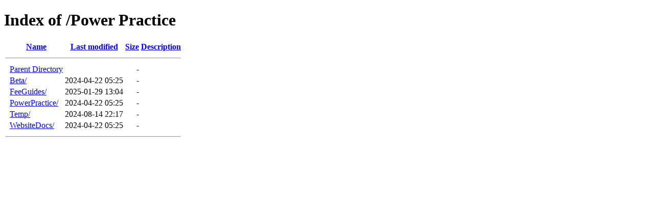

--- FILE ---
content_type: text/html;charset=ISO-8859-1
request_url: http://clientfiles.powerpractice.ca/Power%20Practice/?C=S;O=A
body_size: 458
content:
<!DOCTYPE HTML PUBLIC "-//W3C//DTD HTML 4.01//EN" "http://www.w3.org/TR/html4/strict.dtd">
<html>
 <head>
  <title>Index of /Power Practice</title>
 </head>
 <body>
<h1>Index of /Power Practice</h1>
  <table>
   <tr><th valign="top">&nbsp;</th><th><a href="?C=N;O=A">Name</a></th><th><a href="?C=M;O=A">Last modified</a></th><th><a href="?C=S;O=D">Size</a></th><th><a href="?C=D;O=A">Description</a></th></tr>
   <tr><th colspan="5"><hr></th></tr>
<tr><td valign="top">&nbsp;</td><td><a href="/">Parent Directory</a>       </td><td>&nbsp;</td><td align="right">  - </td><td>&nbsp;</td></tr>
<tr><td valign="top">&nbsp;</td><td><a href="Beta/">Beta/</a>                  </td><td align="right">2024-04-22 05:25  </td><td align="right">  - </td><td>&nbsp;</td></tr>
<tr><td valign="top">&nbsp;</td><td><a href="FeeGuides/">FeeGuides/</a>             </td><td align="right">2025-01-29 13:04  </td><td align="right">  - </td><td>&nbsp;</td></tr>
<tr><td valign="top">&nbsp;</td><td><a href="PowerPractice/">PowerPractice/</a>         </td><td align="right">2024-04-22 05:25  </td><td align="right">  - </td><td>&nbsp;</td></tr>
<tr><td valign="top">&nbsp;</td><td><a href="Temp/">Temp/</a>                  </td><td align="right">2024-08-14 22:17  </td><td align="right">  - </td><td>&nbsp;</td></tr>
<tr><td valign="top">&nbsp;</td><td><a href="WebsiteDocs/">WebsiteDocs/</a>           </td><td align="right">2024-04-22 05:25  </td><td align="right">  - </td><td>&nbsp;</td></tr>
   <tr><th colspan="5"><hr></th></tr>
</table>
</body></html>
